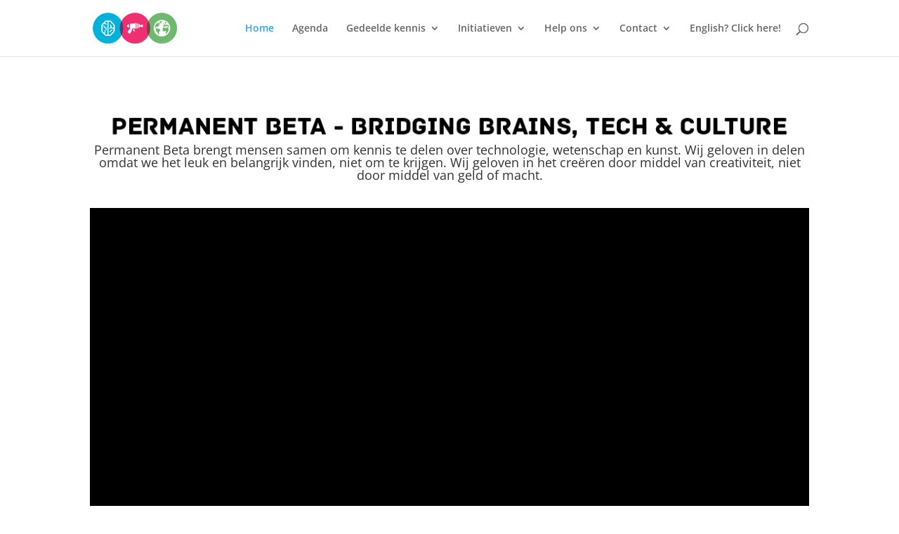

--- FILE ---
content_type: text/css
request_url: https://www.permanentbeta.nl/wp-content/et-cache/1523/et-core-unified-deferred-1523.min.css?ver=1733121994
body_size: 81
content:
.et_pb_text_1,.et_pb_text_3,.et_pb_text_4{margin-bottom:20px!important}